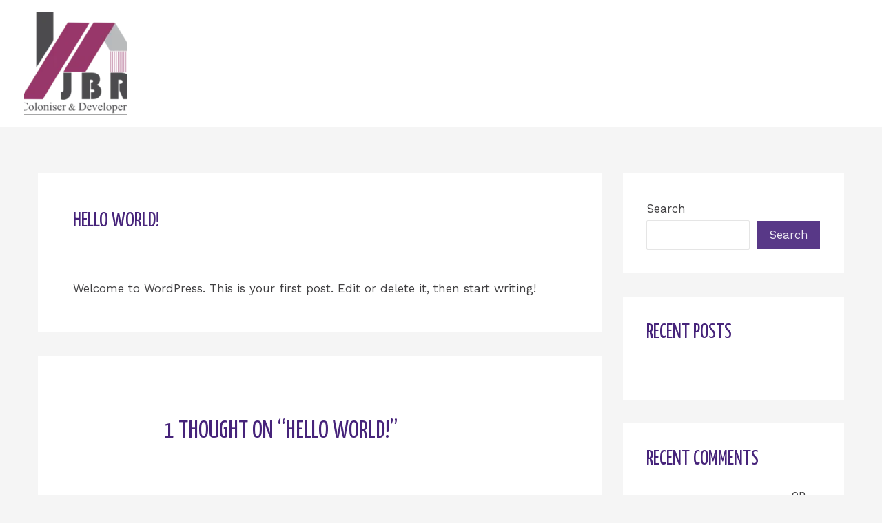

--- FILE ---
content_type: text/css
request_url: https://jbrcoloniser.com/wp-content/plugins/wpforms-lite/assets/css/frontend/classic/wpforms-base.min.css?ver=1.9.5.2
body_size: 5788
content:
.flatpickr-calendar .flatpickr-current-month select{display:initial}@media only screen and (max-width: 600px){.flatpickr-calendar .flatpickr-current-month .numInputWrapper{width:calc(6ch - 14px)}.flatpickr-calendar .flatpickr-current-month .numInputWrapper span.arrowUp,.flatpickr-calendar .flatpickr-current-month .numInputWrapper span.arrowDown{display:none}}.wpforms-container .wpforms-form .wpforms-error-alert{border:1px solid #cccccc;text-shadow:0 1px 0 rgba(255,255,255,0.5);padding:10px 15px;font-size:14px;margin:0 0 10px 0}.wpforms-container .wpforms-form .wpforms-error-alert{color:#b94a48;background-color:#f2dede;border-color:#eed3d7}div[style*="z-index: 2147483647"] div[style*="border-width: 11px"][style*="position: absolute"][style*="pointer-events: none"]{border-style:none}.wpforms-is-turnstile iframe{margin-left:-2px !important}.wpforms-container .wpforms-hidden{display:none !important}.wpforms-container .wpforms-error-container,.wpforms-container noscript.wpforms-error-noscript{color:#990000}.wpforms-container label.wpforms-error{display:block;color:#990000;font-size:0.9em;float:none;cursor:default}.wpforms-container .wpforms-field input.wpforms-error,.wpforms-container .wpforms-field input.user-invalid,.wpforms-container .wpforms-field textarea.wpforms-error,.wpforms-container .wpforms-field textarea.user-invalid,.wpforms-container .wpforms-field select.wpforms-error,.wpforms-container .wpforms-field select.user-invalid,.wpforms-container .wpforms-field.wpforms-has-error .choices__inner{border:1px solid #cc0000}.wpforms-container .wpforms-field-credit-card-expiration label.wpforms-error,.wpforms-container .wpforms-field-credit-card-code label.wpforms-error{display:none !important}.wpforms-container .wpforms-page-indicator{margin:0 0 20px 0;overflow:hidden}.wpforms-container .wpforms-page-indicator.circles{border-top:1px solid #dfdfdf;border-bottom:1px solid #dfdfdf;padding:15px 10px}.wpforms-container .wpforms-page-indicator.circles .wpforms-page-indicator-page{float:left;margin:0 20px 0 0}.wpforms-container .wpforms-page-indicator.circles .wpforms-page-indicator-page:last-of-type{margin:0}.wpforms-container .wpforms-page-indicator.circles .wpforms-page-indicator-page-number{height:40px;width:40px;border-radius:50%;display:inline-block;margin:0 10px 0 0;line-height:40px;text-align:center;background-color:#ddd;color:#666}.wpforms-container .wpforms-page-indicator.circles .active .wpforms-page-indicator-page-number{color:#fff}.wpforms-container .wpforms-page-indicator.connector .wpforms-page-indicator-page{float:left;text-align:center;line-height:1.2}.wpforms-container .wpforms-page-indicator.connector .wpforms-page-indicator-page-number{display:block;text-indent:-9999px;height:6px;background-color:#ddd;margin:0 0 16px 0;position:relative}.wpforms-container .wpforms-page-indicator.connector .wpforms-page-indicator-page-triangle{position:absolute;top:100%;left:50%;width:0;height:0;margin-left:-5px;border-style:solid;border-width:6px 5px 0 5px;border-color:transparent transparent transparent transparent}.wpforms-container .wpforms-page-indicator.connector .wpforms-page-indicator-page-title{display:inline-block;padding:0 15px;font-size:16px}.wpforms-container .wpforms-page-indicator.progress{font-size:18px}.wpforms-container .wpforms-page-indicator.progress .wpforms-page-indicator-page-progress-wrap{display:block;width:100%;background-color:#ddd;height:18px;border-radius:10px;overflow:hidden;position:relative;margin:5px 0 0}.wpforms-container .wpforms-page-indicator.progress .wpforms-page-indicator-page-progress{height:18px;position:absolute;left:0;top:0}div.wpforms-container .wpforms-notice{background-color:#fff;border:1px solid #ddd;border-left-width:12px;color:#333;font-size:16px;line-height:1.5;margin-bottom:30px;padding:20px 36px 20px 26px;position:relative}div.wpforms-container .wpforms-notice .wpforms-delete{-webkit-touch-callout:none;-webkit-user-select:none;-moz-user-select:none;-ms-user-select:none;user-select:none;-moz-appearance:none;-webkit-appearance:none;background-color:rgba(10,10,10,0.2);border:none;border-radius:290486px;cursor:pointer;display:inline-block;height:20px;margin:0;padding:0;outline:none;vertical-align:top;width:20px;position:absolute;right:10px;top:10px}div.wpforms-container .wpforms-notice .wpforms-delete:before,div.wpforms-container .wpforms-notice .wpforms-delete:after{background-color:#fff;content:"";display:block;left:50%;position:absolute;top:50%;-webkit-transform:translateX(-50%) translateY(-50%) rotate(45deg);transform:translateX(-50%) translateY(-50%) rotate(45deg);-webkit-transform-origin:center center;transform-origin:center center}div.wpforms-container .wpforms-notice .wpforms-delete:before{height:2px;width:50%}div.wpforms-container .wpforms-notice .wpforms-delete:after{height:50%;width:2px}div.wpforms-container .wpforms-notice .wpforms-delete:hover,div.wpforms-container .wpforms-notice .wpforms-delete:focus{background-color:rgba(10,10,10,0.3)}div.wpforms-container .wpforms-notice a{text-decoration:underline}div.wpforms-container .wpforms-notice p{margin:0 0 20px 0}div.wpforms-container .wpforms-notice p:last-of-type{margin-bottom:0}div.wpforms-container-full .wpforms-notice.wpforms-info .wpforms-notice-action,div.wpforms-container-full .wpforms-notice.wpforms-info{border-color:#3273dc}div.wpforms-container-full .wpforms-notice.wpforms-success .wpforms-notice-action,div.wpforms-container-full .wpforms-notice.wpforms-success{border-color:#23d160}div.wpforms-container-full .wpforms-notice.wpforms-warning .wpforms-notice-action,div.wpforms-container-full .wpforms-notice.wpforms-warning{border-color:#ffdd57}div.wpforms-container-full .wpforms-notice.wpforms-error .wpforms-notice-action,div.wpforms-container-full .wpforms-notice.wpforms-error{border-color:#ff3860}div.wpforms-container-full .wpforms-notice .wpforms-notice-actions{margin-top:20px}div.wpforms-container-full .wpforms-notice .wpforms-notice-action{border:2px solid;margin-right:20px;padding:5px;text-decoration:none}div.wpforms-container-full .wpforms-notice .wpforms-notice-action:hover,div.wpforms-container-full .wpforms-notice .wpforms-notice-action:focus,div.wpforms-container-full .wpforms-notice .wpforms-notice-action:active{color:#fff}div.wpforms-container-full .wpforms-notice.wpforms-info .wpforms-notice-action:hover,div.wpforms-container-full .wpforms-notice.wpforms-info .wpforms-notice-action:focus,div.wpforms-container-full .wpforms-notice.wpforms-info .wpforms-notice-action:active{background-color:#3273dc}div.wpforms-container-full .wpforms-notice.wpforms-success .wpforms-notice-action:hover,div.wpforms-container-full .wpforms-notice.wpforms-success .wpforms-notice-action:focus,div.wpforms-container-full .wpforms-notice.wpforms-success .wpforms-notice-action:active{background-color:#23d160}div.wpforms-container-full .wpforms-notice.wpforms-warning .wpforms-notice-action:hover,div.wpforms-container-full .wpforms-notice.wpforms-warning .wpforms-notice-action:focus,div.wpforms-container-full .wpforms-notice.wpforms-warning .wpforms-notice-action:active{background-color:#ffdd57;color:inherit}div.wpforms-container-full .wpforms-notice.wpforms-error .wpforms-notice-action:hover,div.wpforms-container-full .wpforms-notice.wpforms-error .wpforms-notice-action:focus,div.wpforms-container-full .wpforms-notice.wpforms-error .wpforms-notice-action:active{background-color:#ff3860}div.wpforms-container .wpforms-error-container.wpforms-error-styled-container{padding:10px 0;font-size:15px}div.wpforms-container .wpforms-error-container.wpforms-error-styled-container p{margin:0}.wpforms-preview-notice-links{line-height:2.4}.wpforms-container .wpforms-title{font-size:26px;margin:0 0 10px 0}.wpforms-container .wpforms-description{margin:0 0 10px 0}.wpforms-container .wpforms-submit-container{padding:10px 0 0 0;position:relative}.wpforms-container .wpforms-submit-spinner{margin-inline-start:0.5em;vertical-align:middle}.wpforms-container{margin-bottom:26px}.wpforms-container .wpforms-field-hp{display:none !important;position:absolute !important;left:-9000px !important}.wpforms-container .wpforms-field.wpforms-field-hidden{display:none;padding:0}.wpforms-container .wpforms-screen-reader-element{position:absolute !important;clip:rect(0, 0, 0, 0);height:1px;width:1px;border:0;overflow:hidden;word-wrap:normal !important}div.wpforms-container .wpforms-form textarea{resize:vertical}.amp-form-submit-success .wpforms-field-container,.amp-form-submit-success .wpforms-submit-container{display:none}.edit-post-visual-editor .wpforms-gutenberg-form-selector-wrap h3{width:100%;margin:10px 0 5px;font-weight:700;font-size:20px}.edit-post-visual-editor .wpforms-gutenberg-form-selector-wrap img{margin-right:25px;width:initial}.edit-post-visual-editor .wpforms-gutenberg-form-selector-wrap .components-base-control{width:100%}div.wpforms-gutenberg-form-selector .wpforms-form input:disabled,div.wpforms-gutenberg-form-selector .wpforms-form textarea:disabled,div.wpforms-gutenberg-form-selector .wpforms-form select:disabled,div.wpforms-gutenberg-form-selector .wpforms-form button[type=submit]:disabled{cursor:not-allowed}div.wpforms-container .wpforms-form .choices.is-open.is-flipped .choices__inner,div.wpforms-container .wpforms-form .choices.is-open .choices__list--dropdown{border-radius:0 0 2px 2px}div.wpforms-container .wpforms-form .choices.is-open.is-flipped .choices__list--dropdown,div.wpforms-container .wpforms-form .choices.is-open .choices__inner{border-radius:2px 2px 0 0}div.wpforms-container .wpforms-form .choices .choices__inner{border-radius:2px;min-height:35px}div.wpforms-container .wpforms-form .choices .choices__inner .choices__list--single{height:auto}div.wpforms-container .wpforms-form .choices .choices__inner .choices__list--multiple .choices__item{line-height:1.3}body.rtl .wpforms-field-phone input[type=tel]{direction:ltr;unicode-bidi:embed;text-align:right}body.rtl .wpforms-container .wpforms-first{float:right}body.rtl .wpforms-container .wpforms-first+.wpforms-one-half{margin-right:4%;margin-left:0}body.rtl .wpforms-container.wpforms-edit-entry-container .wpforms-first+.wpforms-one-half{margin-right:0}.wpforms-clear:before{content:" ";display:table}.wpforms-clear:after{clear:both;content:" ";display:table}.wpforms-container ul,.wpforms-container ul li{background:none;border:0;margin:0;list-style:none}.wpforms-container input.wpforms-field-medium,.wpforms-container select.wpforms-field-medium,.wpforms-container .wpforms-field-row.wpforms-field-medium{max-width:60%}.wpforms-container textarea.wpforms-field-medium{height:120px}.wpforms-container input.wpforms-field-small,.wpforms-container select.wpforms-field-small,.wpforms-container .wpforms-field-row.wpforms-field-small{max-width:25%}.wpforms-container textarea.wpforms-field-small{height:70px}.wpforms-container input.wpforms-field-large,.wpforms-container select.wpforms-field-large,.wpforms-container .wpforms-field-row.wpforms-field-large{max-width:100%}.wpforms-container textarea.wpforms-field-large{height:220px}.wpforms-container .wpforms-field{padding:10px 0;position:relative}.wpforms-container .wpforms-field-description,.wpforms-container .wpforms-field-limit-text{font-size:0.85em;margin:5px 0 0 0}.wpforms-container .wpforms-field-description.wpforms-disclaimer-description{background-color:#fff;border:1px solid #ddd;padding:15px 15px 0;height:125px;overflow-y:scroll;overflow-x:hidden}.wpforms-container .wpforms-field-description.wpforms-disclaimer-description p{margin:0 0 15px 0}.wpforms-container .wpforms-field-description-before,.wpforms-container .wpforms-field-description.before{font-size:0.85em;margin:0 0 5px 0}.wpforms-container .wpforms-field-label{display:block;font-weight:700;float:none;word-break:break-word;word-wrap:break-word}.wpforms-container .wpforms-field-sublabel{display:block;font-size:0.85em;float:none}.wpforms-container .wpforms-field-label-inline{display:inline;vertical-align:baseline;font-weight:400;word-break:break-word}.wpforms-container .wpforms-field-label.wpforms-label-hide,.wpforms-container .wpforms-field-sublabel.wpforms-sublabel-hide{position:absolute;clip:rect(0 0 0 0);width:1px;height:1px;margin:-1px;overflow:hidden}.wpforms-container .wpforms-required-label{color:#ff0000;font-weight:normal}.wpforms-container .wpforms-field-row{margin-bottom:8px;position:relative}.wpforms-container .wpforms-field .wpforms-field-row:last-of-type{margin-bottom:0}.wpforms-container .wpforms-field-row:before{content:"";display:table}.wpforms-container .wpforms-field-row:after{clear:both;content:"";display:table}.wpforms-container .wpforms-form .wpforms-field-address .wpforms-one-half:only-child{margin-left:0}.wpforms-container .wpforms-five-sixths,.wpforms-container .wpforms-four-sixths,.wpforms-container .wpforms-four-fifths,.wpforms-container .wpforms-one-fifth,.wpforms-container .wpforms-one-fourth,.wpforms-container .wpforms-one-half,.wpforms-container .wpforms-one-sixth,.wpforms-container .wpforms-one-third,.wpforms-container .wpforms-three-fourths,.wpforms-container .wpforms-three-fifths,.wpforms-container .wpforms-three-sixths,.wpforms-container .wpforms-two-fourths,.wpforms-container .wpforms-two-fifths,.wpforms-container .wpforms-two-sixths,.wpforms-container .wpforms-two-thirds{float:left;margin-left:20px;clear:none}.wpforms-container .wpforms-one-half,.wpforms-container .wpforms-three-sixths,.wpforms-container .wpforms-two-fourths{width:calc( 50% - 10px)}.wpforms-container .wpforms-one-third,.wpforms-container .wpforms-two-sixths{width:calc( 100% / 3 - 20px)}.wpforms-container .wpforms-one-third.wpforms-first,.wpforms-container .wpforms-two-sixths.wpforms-first{width:calc( 100% / 3)}.wpforms-container .wpforms-four-sixths,.wpforms-container .wpforms-two-thirds{width:calc( 2 * 100% / 3 - 20px)}.wpforms-container .wpforms-four-sixths.wpforms-first,.wpforms-container .wpforms-two-thirds.wpforms-first{width:calc( 2 * 100% / 3)}.wpforms-container .wpforms-one-fourth{width:calc( 25% - 20px)}.wpforms-container .wpforms-one-fourth.wpforms-first{width:25%}.wpforms-container .wpforms-three-fourths{width:calc( 75% - 20px)}.wpforms-container .wpforms-three-fourths.wpforms-first{width:75%}.wpforms-container .wpforms-one-fifth{width:calc( 100% / 5 - 20px)}.wpforms-container .wpforms-one-fifth.wpforms-first{width:calc( 100% / 5)}.wpforms-container .wpforms-two-fifths{width:calc( 2 * 100% / 5 - 20px)}.wpforms-container .wpforms-two-fifths.wpforms-first{width:calc( 2 * 100% / 5)}.wpforms-container .wpforms-three-fifths{width:calc( 3 * 100% / 5 - 20px)}.wpforms-container .wpforms-three-fifths.wpforms-first{width:calc( 3 * 100% / 5)}.wpforms-container .wpforms-four-fifths{width:calc( 4 * 100% / 5 - 20px)}.wpforms-container .wpforms-four-fifths.wpforms-first{width:calc( 4 * 100% / 5)}.wpforms-container .wpforms-one-sixth{width:calc( 100% / 6 - 20px)}.wpforms-container .wpforms-one-sixth.wpforms-first{width:calc( 100% / 6)}.wpforms-container .wpforms-five-sixths{width:calc( 5 * 100% / 6 - 20px)}.wpforms-container .wpforms-five-sixths.wpforms-first{width:calc( 5 * 100% / 6)}.wpforms-container .wpforms-first{clear:both !important;margin-left:0 !important}.wpforms-container .wpforms-checkbox-2-columns ul,.wpforms-container .wpforms-multiplechoice-2-columns ul,.wpforms-container .wpforms-list-2-columns ul,.wpforms-container .wpforms-checkbox-3-columns ul,.wpforms-container .wpforms-multiplechoice-3-columns ul,.wpforms-container .wpforms-list-3-columns ul{display:-ms-flex;display:-webkit-flex;display:flex;-webkit-flex-wrap:wrap;flex-wrap:wrap}.wpforms-container .wpforms-checkbox-2-columns ul li,.wpforms-container .wpforms-multiplechoice-2-columns ul li,.wpforms-container .wpforms-list-2-columns ul li{width:50%;display:block;padding-right:26px}.wpforms-container .wpforms-checkbox-3-columns ul li,.wpforms-container .wpforms-multiplechoice-3-columns ul li,.wpforms-container .wpforms-list-3-columns ul li{width:33.3333%;display:block;padding-right:26px}.wpforms-container .wpforms-list-inline ul li{display:inline-block;margin-right:20px;vertical-align:top}.wpforms-container .wpforms-first-half{float:left;width:48%;clear:both}.wpforms-container .wpforms-last-half{float:right;width:48%;clear:none}.wpforms-container .wpforms-first-third{float:left;width:30.666666667%;clear:both}.wpforms-container .wpforms-middle-third{float:left;width:30.666666667%;margin-left:4%;clear:none}.wpforms-container .wpforms-last-third{float:right;width:30.666666667%;clear:none}.wpforms-container .wpforms-last{float:right !important;margin-right:0 !important;clear:none}.wpforms-container.inline-fields{overflow:visible}.wpforms-container.inline-fields .wpforms-field-container{display:table;width:calc(100% - 160px);float:left}.wpforms-container.inline-fields .wpforms-field{display:table-cell;padding-right:2%;vertical-align:top}.wpforms-container.inline-fields .wpforms-submit-container{float:right;width:160px}.wpforms-container.inline-fields .wpforms-submit{display:block;width:100%}.wpforms-container.inline-fields input.wpforms-field-medium,.wpforms-container.inline-fields select.wpforms-field-medium,.wpforms-container.inline-fields .wpforms-field-row.wpforms-field-medium{max-width:100%}.wpforms-container input[type=date],.wpforms-container input[type=datetime],.wpforms-container input[type=datetime-local],.wpforms-container input[type=email],.wpforms-container input[type=month],.wpforms-container input[type=number],.wpforms-container input[type=password],.wpforms-container input[type=range],.wpforms-container input[type=search],.wpforms-container input[type=tel],.wpforms-container input[type=text],.wpforms-container input[type=time],.wpforms-container input[type=url],.wpforms-container input[type=week],.wpforms-container select,.wpforms-container textarea{display:block;width:100%;box-sizing:border-box;-webkit-box-sizing:border-box;-moz-box-sizing:border-box;float:none;font-family:inherit}.wpforms-container input[type=checkbox],.wpforms-container input[type=radio]{width:13px;height:13px;margin:2px 10px 0 3px;display:inline-block;vertical-align:baseline}.wpforms-container amp-img>img{position:absolute}.wpforms-container .wpforms-recaptcha-container{padding:10px 0 20px 0;clear:both}.wpforms-container .wpforms-field-date-time-date-sep{display:inline-block;padding:0 5px}.wpforms-container .wpforms-field-date-time-date-year,.wpforms-container .wpforms-field-date-time-date-day,.wpforms-container .wpforms-field-date-time-date-month{display:inline-block;width:auto}.wpforms-container .wpforms-field-rating-item{padding:0 6px 0 0;margin:0;display:inline-block}.wpforms-container .wpforms-field-rating svg{cursor:pointer;-webkit-transform:perspective(1px) translateZ(0);transform:perspective(1px) translateZ(0);box-shadow:0 0 1px transparent;opacity:0.60}.wpforms-container .wpforms-field-rating-item.selected svg,.wpforms-container .wpforms-field-rating-item.hover svg{-webkit-transform:scale(1.3);transform:scale(1.3);opacity:1}.wpforms-field-container .wpforms-field-date-time .wpforms-field-row{display:flex;flex-wrap:wrap;align-items:start;gap:10px 4%}.wpforms-field-container .wpforms-field-date-time .wpforms-field-row::before,.wpforms-field-container .wpforms-field-date-time .wpforms-field-row::after{position:absolute}.wpforms-field-container .wpforms-field-date-time .wpforms-date-type-dropdown{align-items:center;display:flex;flex-grow:1;flex-wrap:wrap}.wpforms-field-container .wpforms-field-date-time .wpforms-date-type-dropdown .wpforms-field-date-dropdown-wrap{width:100%}.wpforms-field-container .wpforms-field-date-time .wpforms-date-type-dropdown+.wpforms-field-row-block{flex:1;min-width:30%}.wpforms-field-container .wpforms-field-date-time .wpforms-date-type-dropdown .wpforms-field-sublabel{width:100%}.wpforms-field-container .wpforms-field-date-time .wpforms-field-date-dropdown-wrap{align-items:center;display:flex;flex-grow:1;flex-wrap:nowrap;margin:0 -6px 0 -6px}.wpforms-field-container .wpforms-field-date-time .wpforms-field-date-dropdown-wrap.wpforms-field-small{width:calc( 25% + 12px)}.wpforms-field-container .wpforms-field-date-time .wpforms-field-date-dropdown-wrap.wpforms-field-medium{width:calc( 60% + 12px)}.wpforms-field-container .wpforms-field-date-time .wpforms-field-date-dropdown-wrap.wpforms-field-large{width:calc( 100% + 12px)}.wpforms-field-container .wpforms-field-date-time .wpforms-field-date-dropdown-wrap select{margin:0 6px 0 6px}.wpforms-field-container .wpforms-field-date-time .wpforms-field-date-time-date-day,.wpforms-field-container .wpforms-field-date-time .wpforms-field-date-time-date-month{width:calc( 30% - 12px)}.wpforms-field-container .wpforms-field-date-time .wpforms-field-date-time-date-year{width:calc( 40% - 12px)}.wpforms-field-container .wpforms-field-date-time .wpforms-date-type-datepicker{width:clamp(50%, 100px, 100%)}.wpforms-field-container .wpforms-field-date-time .wpforms-date-type-datepicker+.wpforms-field-row-block{width:clamp(50%, 100px, 100%)}.wpforms-container .wpforms-datepicker-wrap{position:relative}.wpforms-container .wpforms-datepicker-wrap .wpforms-datepicker-clear{position:absolute;background-image:url(../../../pro/images/times-solid-white.svg);background-position:50% 50%;background-repeat:no-repeat;background-color:#cccccc;background-size:8px;width:16px;height:16px;cursor:pointer;display:block;border-radius:50%;right:10px;top:50%;margin-top:-8px;transition:all 0.3s}.wpforms-container .wpforms-datepicker-wrap .wpforms-datepicker-clear:hover{background-color:red}.wpforms-container .wpforms-datepicker-wrap .wpforms-field-small+.wpforms-datepicker-clear{right:calc( 75% + 10px)}.wpforms-container .wpforms-datepicker-wrap .wpforms-field-medium+.wpforms-datepicker-clear{right:calc( 40% + 10px)}.wpforms-container .wpforms-field-rating-item{padding:0 6px 0 0;margin:0;display:inline-block}.wpforms-container .wpforms-field-rating svg{cursor:pointer;-webkit-transform:perspective(1px) translateZ(0);transform:perspective(1px) translateZ(0);box-shadow:0 0 1px transparent;opacity:0.60}.wpforms-container .wpforms-field-rating-item.selected svg,.wpforms-container .wpforms-field-rating-item.hover svg{-webkit-transform:scale(1.3);transform:scale(1.3);opacity:1}.wpforms-container ul.wpforms-image-choices label:not(.wpforms-error){cursor:pointer;position:relative}.wpforms-container ul.wpforms-image-choices label input{top:50%}.wpforms-container .wpforms-list-inline .wpforms-image-choices-modern li{margin:5px 5px 5px 5px}.wpforms-container .wpforms-image-choices-modern img{display:inline-block;margin:0 auto;max-width:100%}.wpforms-container .wpforms-image-choices-modern label:not(.wpforms-error){background-color:#fff;display:inline-block;margin:0 auto;cursor:pointer;border:1px solid #fff;border-radius:3px;padding:20px 20px 18px 20px;transition:all 0.5s;text-align:center}.wpforms-container .wpforms-image-choices-modern label:not(.wpforms-error):hover{border:1px solid #ddd}.wpforms-container .wpforms-image-choices-modern .wpforms-selected label,.wpforms-container .wpforms-image-choices-modern li:has(input:checked) label{box-shadow:0 0 20px 0 rgba(0,0,0,0.1)}.wpforms-container .wpforms-image-choices-modern .wpforms-image-choices-image:after{content:"\2714";font-size:22px;line-height:32px;color:#fff;background:green;opacity:0;position:absolute;top:50%;left:50%;margin:-16px 0 0 -16px;width:32px;height:32px;border-radius:50%;transition:all 0.5s}.wpforms-container .wpforms-image-choices-modern .wpforms-selected .wpforms-image-choices-image:after .wpforms-container .wpforms-image-choices-modern li:has(input:checked) .wpforms-image-choices-image:after{opacity:1}.wpforms-container .wpforms-image-choices-modern .wpforms-image-choices-image{display:block;position:relative}.wpforms-container .wpforms-image-choices-modern .wpforms-selected .wpforms-image-choices-label,.wpforms-container .wpforms-image-choices-modern li:has(input:checked) .wpforms-image-choices-label{font-weight:700}.wpforms-container .wpforms-image-choices-modern .wpforms-image-choices-label{display:block;margin-top:12px}.wpforms-container .wpforms-list-inline .wpforms-image-choices-classic li{margin:0 10px 10px 0 !important}.wpforms-container .wpforms-image-choices-classic img{display:inline-block;margin:0 auto;max-width:100%}.wpforms-container .wpforms-image-choices-classic label:not(.wpforms-error){background-color:#fff;display:inline-block;margin:0 auto;cursor:pointer;border:2px solid #fff;padding:10px;text-align:center}.wpforms-container .wpforms-image-choices-classic label:not(.wpforms-error):hover{border-color:#ddd}.wpforms-container .wpforms-image-choices-classic .wpforms-image-choices-image{display:block}.wpforms-container .wpforms-image-choices-classic .wpforms-selected label,.wpforms-container .wpforms-image-choices-classic li:has(input:checked) label{border-color:#666 !important}.wpforms-container .wpforms-image-choices-classic .wpforms-image-choices-label{display:block;margin-top:8px}.wpforms-container ul.wpforms-icon-choices,.wpforms-container ul.wpforms-icon-choices *{box-sizing:border-box}.wpforms-container ul.wpforms-icon-choices{display:flex;flex-direction:column;width:100%;padding:0 1px 0 1px !important;margin:12px 0 -20px 0 !important}.wpforms-container ul.wpforms-icon-choices+.wpforms-field-description,.wpforms-container ul.wpforms-icon-choices+.wpforms-error{margin-top:15px}.wpforms-container ul.wpforms-icon-choices li{min-width:120px;padding-right:0 !important;margin:0 0 20px 0 !important}.wpforms-container ul.wpforms-icon-choices label{position:relative;display:block;margin:0;cursor:pointer}.wpforms-container ul.wpforms-icon-choices .wpforms-icon-choices-icon{display:block}.wpforms-container ul.wpforms-icon-choices svg{margin:0 auto;fill:var(--wpforms-icon-choices-color)}.wpforms-container ul.wpforms-icon-choices.wpforms-icon-choices-none svg{margin:0}.wpforms-container ul.wpforms-icon-choices.wpforms-icon-choices-default li,.wpforms-container ul.wpforms-icon-choices.wpforms-icon-choices-modern li{margin:0 0 22px 0 !important}.wpforms-container ul.wpforms-icon-choices.wpforms-icon-choices-default label{text-align:center}.wpforms-container ul.wpforms-icon-choices.wpforms-icon-choices-default label:focus-within .wpforms-icon-choices-icon{box-shadow:0 0 0 1px var(--wpforms-icon-choices-color)}.wpforms-container ul.wpforms-icon-choices.wpforms-icon-choices-default .wpforms-icon-choices-icon{position:relative;z-index:1;margin-bottom:10px;padding:15px 20px 45px 20px;background-color:#ffffff;box-shadow:0 0 0 1px #cccccc;border-radius:6px}.wpforms-container ul.wpforms-icon-choices.wpforms-icon-choices-default .wpforms-icon-choices-icon:hover{box-shadow:0 0 0 1px var(--wpforms-icon-choices-color)}.wpforms-container ul.wpforms-icon-choices.wpforms-icon-choices-default .wpforms-icon-choices-icon svg{position:relative;z-index:2}.wpforms-container ul.wpforms-icon-choices.wpforms-icon-choices-default .wpforms-icon-choices-icon-bg{display:block;position:absolute;z-index:0;top:0;right:0;bottom:0;left:0;border-radius:6px;background-color:#ffffff}.wpforms-container ul.wpforms-icon-choices.wpforms-icon-choices-default .wpforms-selected .wpforms-icon-choices-icon,.wpforms-container ul.wpforms-icon-choices.wpforms-icon-choices-default li:has(input:checked) .wpforms-icon-choices-icon{background-color:transparent;box-shadow:0 0 0 1px var(--wpforms-icon-choices-color);box-sizing:border-box}.wpforms-container ul.wpforms-icon-choices.wpforms-icon-choices-default .wpforms-selected .wpforms-icon-choices-icon-bg,.wpforms-container ul.wpforms-icon-choices.wpforms-icon-choices-default li:has(input:checked) .wpforms-icon-choices-icon-bg{background-color:var(--wpforms-icon-choices-color);opacity:.1}.wpforms-container ul.wpforms-icon-choices.wpforms-icon-choices-modern li label{background-color:#ffffff !important;box-shadow:0 0 0 1px #cccccc;border-radius:6px;height:100%;padding:20px 20px 15px 20px;text-align:center}.wpforms-container ul.wpforms-icon-choices.wpforms-icon-choices-modern li label:hover{box-shadow:0 0 0 1px var(--wpforms-icon-choices-color)}.wpforms-container ul.wpforms-icon-choices.wpforms-icon-choices-modern li:focus-within label{box-shadow:0 0 0 1px var(--wpforms-icon-choices-color)}.wpforms-container ul.wpforms-icon-choices.wpforms-icon-choices-modern li.wpforms-selected label,.wpforms-container ul.wpforms-icon-choices.wpforms-icon-choices-modern li:has(input:checked) label{box-shadow:0 0 0 1px var(--wpforms-icon-choices-color),0 2px 10px rgba(0,0,0,0.15)}.wpforms-container ul.wpforms-icon-choices.wpforms-icon-choices-modern li .wpforms-icon-choices-icon{margin-bottom:10px}.wpforms-container ul.wpforms-icon-choices.wpforms-icon-choices-classic li label{background-color:#ffffff !important;height:100%;padding:20px 20px 15px 20px;text-align:center}.wpforms-container ul.wpforms-icon-choices.wpforms-icon-choices-classic li label:hover{box-shadow:0 0 0 1px #999999}.wpforms-container ul.wpforms-icon-choices.wpforms-icon-choices-classic li:focus-within label{box-shadow:0 0 0 1px #999999}.wpforms-container ul.wpforms-icon-choices.wpforms-icon-choices-classic li.wpforms-selected label,.wpforms-container ul.wpforms-icon-choices.wpforms-icon-choices-classic li:has(input:checked) label{box-shadow:0 0 0 1px var(--wpforms-icon-choices-color)}.wpforms-container ul.wpforms-icon-choices.wpforms-icon-choices-classic li .wpforms-icon-choices-icon{margin-bottom:10px}.wpforms-container .wpforms-field-radio ul.wpforms-icon-choices-default li .wpforms-icon-choices-icon:before,.wpforms-container .wpforms-field-payment-multiple ul.wpforms-icon-choices-default li .wpforms-icon-choices-icon:before{content:"";position:absolute;z-index:2;bottom:15px;left:calc(50% - 8px);display:block;width:16px;height:16px;background-color:#ffffff;box-shadow:0 0 0 1px #cccccc;border-radius:50%;margin:15px auto 0}.wpforms-container .wpforms-field-radio ul.wpforms-icon-choices-default li.wpforms-selected .wpforms-icon-choices-icon:before,.wpforms-container .wpforms-field-radio ul.wpforms-icon-choices-default li:has(input:checked) .wpforms-icon-choices-icon:before,.wpforms-container .wpforms-field-payment-multiple ul.wpforms-icon-choices-default li.wpforms-selected .wpforms-icon-choices-icon:before,.wpforms-container .wpforms-field-payment-multiple ul.wpforms-icon-choices-default li:has(input:checked) .wpforms-icon-choices-icon:before{box-shadow:0 0 0 1px var(--wpforms-icon-choices-color)}.wpforms-container .wpforms-field-radio ul.wpforms-icon-choices-default li.wpforms-selected .wpforms-icon-choices-icon:after,.wpforms-container .wpforms-field-radio ul.wpforms-icon-choices-default li:has(input:checked) .wpforms-icon-choices-icon:after,.wpforms-container .wpforms-field-payment-multiple ul.wpforms-icon-choices-default li.wpforms-selected .wpforms-icon-choices-icon:after,.wpforms-container .wpforms-field-payment-multiple ul.wpforms-icon-choices-default li:has(input:checked) .wpforms-icon-choices-icon:after{content:"";position:absolute;z-index:2;bottom:calc(15px + 4px);left:calc(50% - 4px);display:block;width:8px;height:8px;background-color:var(--wpforms-icon-choices-color);border-radius:50%}.wpforms-container .wpforms-field-checkbox ul.wpforms-icon-choices-default li .wpforms-icon-choices-icon:before,.wpforms-container .wpforms-field-payment-checkbox ul.wpforms-icon-choices-default li .wpforms-icon-choices-icon:before{content:"";position:absolute;z-index:2;bottom:15px;left:calc(50% - 8px);display:block;width:16px;height:16px;background-color:#ffffff;box-shadow:0 0 0 1px #cccccc;border-radius:3px;margin:15px auto 0}.wpforms-container .wpforms-field-checkbox ul.wpforms-icon-choices-default li.wpforms-selected .wpforms-icon-choices-icon:before,.wpforms-container .wpforms-field-checkbox ul.wpforms-icon-choices-default li:has(input:checked) .wpforms-icon-choices-icon:before,.wpforms-container .wpforms-field-payment-checkbox ul.wpforms-icon-choices-default li.wpforms-selected .wpforms-icon-choices-icon:before,.wpforms-container .wpforms-field-payment-checkbox ul.wpforms-icon-choices-default li:has(input:checked) .wpforms-icon-choices-icon:before{box-shadow:0 0 0 1px var(--wpforms-icon-choices-color)}.wpforms-container .wpforms-field-checkbox ul.wpforms-icon-choices-default li.wpforms-selected .wpforms-icon-choices-icon:after,.wpforms-container .wpforms-field-checkbox ul.wpforms-icon-choices-default li:has(input:checked) .wpforms-icon-choices-icon:after,.wpforms-container .wpforms-field-payment-checkbox ul.wpforms-icon-choices-default li.wpforms-selected .wpforms-icon-choices-icon:after,.wpforms-container .wpforms-field-payment-checkbox ul.wpforms-icon-choices-default li:has(input:checked) .wpforms-icon-choices-icon:after{content:"";box-sizing:border-box;display:block;position:absolute;z-index:2;bottom:23px;left:calc(50% - 6px);width:6px;height:10px;border-style:solid;border-color:var(--wpforms-icon-choices-color);border-width:0 2px 2px 0;transform-origin:bottom left;transform:rotate(45deg)}.wpforms-container .wpforms-list-2-columns ul.wpforms-icon-choices,.wpforms-container .wpforms-list-3-columns ul.wpforms-icon-choices,.wpforms-container .wpforms-list-inline ul.wpforms-icon-choices{flex-direction:row;flex-wrap:wrap}.wpforms-container .wpforms-list-2-columns ul.wpforms-icon-choices li,.wpforms-container .wpforms-list-3-columns ul.wpforms-icon-choices li,.wpforms-container .wpforms-list-inline ul.wpforms-icon-choices li{margin-right:20px !important}.wpforms-container .wpforms-list-2-columns ul.wpforms-icon-choices.wpforms-icon-choices-default li,.wpforms-container .wpforms-list-2-columns ul.wpforms-icon-choices.wpforms-icon-choices-modern li,.wpforms-container .wpforms-list-3-columns ul.wpforms-icon-choices.wpforms-icon-choices-default li,.wpforms-container .wpforms-list-3-columns ul.wpforms-icon-choices.wpforms-icon-choices-modern li,.wpforms-container .wpforms-list-inline ul.wpforms-icon-choices.wpforms-icon-choices-default li,.wpforms-container .wpforms-list-inline ul.wpforms-icon-choices.wpforms-icon-choices-modern li{margin-right:22px !important;margin-bottom:22px !important}.wpforms-container .wpforms-list-2-columns ul.wpforms-icon-choices li{width:calc( 100% / 2 - 20px / 2)}.wpforms-container .wpforms-list-2-columns ul.wpforms-icon-choices li:nth-child(2n){margin-right:0 !important}.wpforms-container .wpforms-list-2-columns ul.wpforms-icon-choices.wpforms-icon-choices-default li,.wpforms-container .wpforms-list-2-columns ul.wpforms-icon-choices.wpforms-icon-choices-modern li{width:calc( 100% / 2 - 22px / 2)}.wpforms-container .wpforms-list-3-columns ul.wpforms-icon-choices li{width:calc( 100% / 3 - 20px * 2 / 3)}.wpforms-container .wpforms-list-3-columns ul.wpforms-icon-choices li:nth-child(3n){margin-right:0 !important}.wpforms-container .wpforms-list-3-columns ul.wpforms-icon-choices.wpforms-icon-choices-default li,.wpforms-container .wpforms-list-3-columns ul.wpforms-icon-choices.wpforms-icon-choices-modern li{width:calc( 100% / 3 - 22px * 2 / 3)}.wpforms-container .wpforms-list-inline ul.wpforms-icon-choices li{width:auto;max-width:calc( 100% / 4 - 20px)}.wpforms-container .wpforms-form textarea.wpforms-field-small.wp-editor-area{height:100px}.wpforms-container .wpforms-form textarea.wpforms-field-medium.wp-editor-area{height:250px}.wpforms-container .wpforms-form textarea.wpforms-field-large.wp-editor-area{height:400px}.wpforms-container .wpforms-form textarea.wp-editor-area:focus{outline:none}.wpforms-container .wpforms-field-layout{padding:0}.wpforms-container .wpforms-form .wpforms-payment-quantities-enabled.wpforms-field-payment-single .wpforms-single-item-price-content{display:flex;align-items:center;gap:15px}.wpforms-container .wpforms-form .wpforms-payment-quantities-enabled.wpforms-field-payment-single .wpforms-single-item-price-content .wpforms-single-item-price{width:calc(60% - 85px)}.wpforms-container .wpforms-form .wpforms-payment-quantities-enabled.wpforms-field-payment-single .wpforms-single-item-price-content .wpforms-single-item-price.wpforms-field-small{text-wrap:balance;width:calc(25% - 85px)}.wpforms-container .wpforms-form .wpforms-payment-quantities-enabled.wpforms-field-payment-single .wpforms-single-item-price-content .wpforms-single-item-price.wpforms-field-large{width:calc(100% - 85px)}.wpforms-container .wpforms-form .wpforms-payment-quantities-enabled.wpforms-field-payment-single .wpforms-single-item-price-content select.wpforms-payment-quantity{margin-left:0;height:30px;min-height:30px;font-size:14px;padding-top:0;padding-bottom:0}.wpforms-container .wpforms-form .wpforms-payment-quantities-enabled select.wpforms-payment-price{display:inline-block;max-width:calc( 60% - 85px)}.wpforms-container .wpforms-form .wpforms-payment-quantities-enabled select.wpforms-payment-price.wpforms-field-small{max-width:calc( 25% - 85px)}.wpforms-container .wpforms-form .wpforms-payment-quantities-enabled select.wpforms-payment-price.wpforms-field-large{max-width:calc( 100% - 85px)}.wpforms-container .wpforms-form .wpforms-payment-quantities-enabled select.wpforms-payment-quantity{display:inline-block;margin-inline-start:15px;width:70px;min-width:70px}.wpforms-container .wpforms-form .wpforms-payment-quantities-enabled.wpforms-field-select-style-modern{display:flex;flex-wrap:wrap;column-gap:15px;align-items:flex-start}.wpforms-container .wpforms-form .wpforms-payment-quantities-enabled.wpforms-field-select-style-modern .wpforms-field-label{min-width:100%}.wpforms-container .wpforms-form .wpforms-payment-quantities-enabled.wpforms-field-select-style-modern .choices{margin-bottom:5px}.wpforms-container .wpforms-form .wpforms-payment-quantities-enabled.wpforms-field-select-style-modern .wpforms-field-row{flex-grow:1;max-width:calc( 60% - 85px)}.wpforms-container .wpforms-form .wpforms-payment-quantities-enabled.wpforms-field-select-style-modern .wpforms-field-row.wpforms-field-small{max-width:calc( 25% - 85px)}.wpforms-container .wpforms-form .wpforms-payment-quantities-enabled.wpforms-field-select-style-modern .wpforms-field-row.wpforms-field-large{max-width:calc( 100% - 85px)}.wpforms-container .wpforms-form .wpforms-payment-quantities-enabled.wpforms-field-select-style-modern .wpforms-payment-quantity{flex-basis:70px;max-width:70px}.wpforms-container .wpforms-form .wpforms-payment-quantities-enabled.wpforms-field-select-style-modern .wpforms-payment-quantity .choices__list--dropdown{min-width:70px}.wpforms-container .wpforms-form .wpforms-payment-quantities-enabled.wpforms-field-select-style-modern .wpforms-field-description{flex-basis:100%;margin-top:0}.wpforms-container .wpforms-form .wpforms-payment-quantities-enabled.wpforms-field-select-style-modern .wpforms-error{flex-basis:100%}@media only screen and (max-width: 600px){.wpforms-form .wpforms-payment-quantities-enabled select.wpforms-payment-price{width:calc( 100% - 85px) !important;max-width:100% !important}.wpforms-form .wpforms-payment-quantities-enabled .wpforms-single-item-price-content .wpforms-single-item-price{width:calc( 100% - 70px) !important}.wpforms-form .wpforms-payment-quantities-enabled.wpforms-field-select-style-modern .wpforms-field-row{width:calc( 100% - 85px) !important;max-width:100% !important}}#wpforms-form-page-page .wpforms-form .wpforms-payment-quantities-enabled select.wpforms-payment-price.wpforms-field-medium,#wpforms-form-page-page .wpforms-form .wpforms-payment-quantities-enabled select.wpforms-payment-price.wpforms-field-small{max-width:calc( 100% - 85px)}.wpforms-container .wpforms-order-summary-container{display:block;max-width:60%}.wpforms-container .wpforms-order-summary-container *{word-break:break-word;box-sizing:border-box}.wpforms-container .wpforms-order-summary-container table.wpforms-order-summary-preview{width:100%;table-layout:fixed}.wpforms-container .wpforms-order-summary-container table.wpforms-order-summary-preview tr td,.wpforms-container .wpforms-order-summary-container table.wpforms-order-summary-preview tr th{text-align:center}.wpforms-container .wpforms-order-summary-container table.wpforms-order-summary-preview tr td.wpforms-order-summary-item-label,.wpforms-container .wpforms-order-summary-container table.wpforms-order-summary-preview tr th.wpforms-order-summary-item-label{text-align:left}.rtl .wpforms-container .wpforms-order-summary-container table.wpforms-order-summary-preview tr td.wpforms-order-summary-item-label,.rtl .wpforms-container .wpforms-order-summary-container table.wpforms-order-summary-preview tr th.wpforms-order-summary-item-label{text-align:right}.wpforms-container .wpforms-order-summary-container table.wpforms-order-summary-preview tr td.wpforms-order-summary-item-quantity,.wpforms-container .wpforms-order-summary-container table.wpforms-order-summary-preview tr th.wpforms-order-summary-item-quantity{width:8ch}.wpforms-container .wpforms-order-summary-container table.wpforms-order-summary-preview tr td.wpforms-order-summary-item-quantity .wpforms-order-summary-item-quantity-label-short,.wpforms-container .wpforms-order-summary-container table.wpforms-order-summary-preview tr th.wpforms-order-summary-item-quantity .wpforms-order-summary-item-quantity-label-short{display:none}@media (max-width: 600px){.wpforms-container .wpforms-order-summary-container table.wpforms-order-summary-preview tr td.wpforms-order-summary-item-quantity,.wpforms-container .wpforms-order-summary-container table.wpforms-order-summary-preview tr th.wpforms-order-summary-item-quantity{width:4ch}.wpforms-container .wpforms-order-summary-container table.wpforms-order-summary-preview tr td.wpforms-order-summary-item-quantity .wpforms-order-summary-item-quantity-label-short,.wpforms-container .wpforms-order-summary-container table.wpforms-order-summary-preview tr th.wpforms-order-summary-item-quantity .wpforms-order-summary-item-quantity-label-short{display:inline}.wpforms-container .wpforms-order-summary-container table.wpforms-order-summary-preview tr td.wpforms-order-summary-item-quantity .wpforms-order-summary-item-quantity-label-full,.wpforms-container .wpforms-order-summary-container table.wpforms-order-summary-preview tr th.wpforms-order-summary-item-quantity .wpforms-order-summary-item-quantity-label-full{display:none}}.wpforms-container .wpforms-order-summary-container table.wpforms-order-summary-preview tr td.wpforms-order-summary-item-price,.wpforms-container .wpforms-order-summary-container table.wpforms-order-summary-preview tr th.wpforms-order-summary-item-price{width:6ch;text-align:right}.rtl .wpforms-container .wpforms-order-summary-container table.wpforms-order-summary-preview tr td.wpforms-order-summary-item-price,.rtl .wpforms-container .wpforms-order-summary-container table.wpforms-order-summary-preview tr th.wpforms-order-summary-item-price{text-align:left}.wpforms-container .wpforms-order-summary-container table.wpforms-order-summary-preview tr.wpforms-order-summary-placeholder td{text-align:left}.rtl .wpforms-container .wpforms-order-summary-container table.wpforms-order-summary-preview tr.wpforms-order-summary-placeholder td{text-align:right}.wpforms-container .size-large>.wpforms-order-summary-container,.wpforms-container .wpforms-field-large>.wpforms-order-summary-container{max-width:100%}.wpforms-container .size-medium>.wpforms-order-summary-container,.wpforms-container .wpforms-field-medium>.wpforms-order-summary-container{max-width:60%}.wpforms-container .wpforms-order-summary-container tr.wpforms-order-summary-preview-coupon-total td.wpforms-order-summary-item-price{color:#990000}ul.wpforms-icon-choices,ul.wpforms-icon-choices *{box-sizing:border-box}ul.wpforms-icon-choices{display:flex;flex-direction:column;width:100%;padding:0 1px 0 1px !important;margin:12px 0 -20px 0 !important}ul.wpforms-icon-choices+.wpforms-field-description,ul.wpforms-icon-choices+.wpforms-error{margin-top:15px}ul.wpforms-icon-choices li{min-width:120px;padding-right:0 !important;margin:0 0 20px 0 !important}ul.wpforms-icon-choices label{position:relative;display:block;margin:0;cursor:pointer}ul.wpforms-icon-choices .wpforms-icon-choices-icon{display:block}ul.wpforms-icon-choices svg{margin:0 auto;fill:var(--wpforms-icon-choices-color)}ul.wpforms-icon-choices.wpforms-icon-choices-none svg{margin:0}ul.wpforms-icon-choices.wpforms-icon-choices-default li,ul.wpforms-icon-choices.wpforms-icon-choices-modern li{margin:0 0 22px 0 !important}ul.wpforms-icon-choices.wpforms-icon-choices-default label{text-align:center}ul.wpforms-icon-choices.wpforms-icon-choices-default label:focus-within .wpforms-icon-choices-icon{box-shadow:0 0 0 1px var(--wpforms-icon-choices-color)}ul.wpforms-icon-choices.wpforms-icon-choices-default .wpforms-icon-choices-icon{position:relative;z-index:1;margin-bottom:10px;padding:15px 20px 45px 20px;background-color:#ffffff;box-shadow:0 0 0 1px #cccccc;border-radius:6px}ul.wpforms-icon-choices.wpforms-icon-choices-default .wpforms-icon-choices-icon:hover{box-shadow:0 0 0 1px var(--wpforms-icon-choices-color)}ul.wpforms-icon-choices.wpforms-icon-choices-default .wpforms-icon-choices-icon svg{position:relative;z-index:2}ul.wpforms-icon-choices.wpforms-icon-choices-default .wpforms-icon-choices-icon-bg{display:block;position:absolute;z-index:0;top:0;right:0;bottom:0;left:0;border-radius:6px;background-color:#ffffff}ul.wpforms-icon-choices.wpforms-icon-choices-default .wpforms-selected .wpforms-icon-choices-icon,ul.wpforms-icon-choices.wpforms-icon-choices-default li:has(input:checked) .wpforms-icon-choices-icon{background-color:transparent;box-shadow:0 0 0 1px var(--wpforms-icon-choices-color);box-sizing:border-box}ul.wpforms-icon-choices.wpforms-icon-choices-default .wpforms-selected .wpforms-icon-choices-icon-bg,ul.wpforms-icon-choices.wpforms-icon-choices-default li:has(input:checked) .wpforms-icon-choices-icon-bg{background-color:var(--wpforms-icon-choices-color);opacity:.1}ul.wpforms-icon-choices.wpforms-icon-choices-modern li label{background-color:#ffffff !important;box-shadow:0 0 0 1px #cccccc;border-radius:6px;height:100%;padding:20px 20px 15px 20px;text-align:center}ul.wpforms-icon-choices.wpforms-icon-choices-modern li label:hover{box-shadow:0 0 0 1px var(--wpforms-icon-choices-color)}ul.wpforms-icon-choices.wpforms-icon-choices-modern li:focus-within label{box-shadow:0 0 0 1px var(--wpforms-icon-choices-color)}ul.wpforms-icon-choices.wpforms-icon-choices-modern li.wpforms-selected label,ul.wpforms-icon-choices.wpforms-icon-choices-modern li:has(input:checked) label{box-shadow:0 0 0 1px var(--wpforms-icon-choices-color),0 2px 10px rgba(0,0,0,0.15)}ul.wpforms-icon-choices.wpforms-icon-choices-modern li .wpforms-icon-choices-icon{margin-bottom:10px}ul.wpforms-icon-choices.wpforms-icon-choices-classic li label{background-color:#ffffff !important;height:100%;padding:20px 20px 15px 20px;text-align:center}ul.wpforms-icon-choices.wpforms-icon-choices-classic li label:hover{box-shadow:0 0 0 1px #999999}ul.wpforms-icon-choices.wpforms-icon-choices-classic li:focus-within label{box-shadow:0 0 0 1px #999999}ul.wpforms-icon-choices.wpforms-icon-choices-classic li.wpforms-selected label,ul.wpforms-icon-choices.wpforms-icon-choices-classic li:has(input:checked) label{box-shadow:0 0 0 1px var(--wpforms-icon-choices-color)}ul.wpforms-icon-choices.wpforms-icon-choices-classic li .wpforms-icon-choices-icon{margin-bottom:10px}.wpforms-field-radio ul.wpforms-icon-choices-default li .wpforms-icon-choices-icon:before,.wpforms-field-payment-multiple ul.wpforms-icon-choices-default li .wpforms-icon-choices-icon:before{content:"";position:absolute;z-index:2;bottom:15px;left:calc(50% - 8px);display:block;width:16px;height:16px;background-color:#ffffff;box-shadow:0 0 0 1px #cccccc;border-radius:50%;margin:15px auto 0}.wpforms-field-radio ul.wpforms-icon-choices-default li.wpforms-selected .wpforms-icon-choices-icon:before,.wpforms-field-radio ul.wpforms-icon-choices-default li:has(input:checked) .wpforms-icon-choices-icon:before,.wpforms-field-payment-multiple ul.wpforms-icon-choices-default li.wpforms-selected .wpforms-icon-choices-icon:before,.wpforms-field-payment-multiple ul.wpforms-icon-choices-default li:has(input:checked) .wpforms-icon-choices-icon:before{box-shadow:0 0 0 1px var(--wpforms-icon-choices-color)}.wpforms-field-radio ul.wpforms-icon-choices-default li.wpforms-selected .wpforms-icon-choices-icon:after,.wpforms-field-radio ul.wpforms-icon-choices-default li:has(input:checked) .wpforms-icon-choices-icon:after,.wpforms-field-payment-multiple ul.wpforms-icon-choices-default li.wpforms-selected .wpforms-icon-choices-icon:after,.wpforms-field-payment-multiple ul.wpforms-icon-choices-default li:has(input:checked) .wpforms-icon-choices-icon:after{content:"";position:absolute;z-index:2;bottom:calc(15px + 4px);left:calc(50% - 4px);display:block;width:8px;height:8px;background-color:var(--wpforms-icon-choices-color);border-radius:50%}.wpforms-field-checkbox ul.wpforms-icon-choices-default li .wpforms-icon-choices-icon:before,.wpforms-field-payment-checkbox ul.wpforms-icon-choices-default li .wpforms-icon-choices-icon:before{content:"";position:absolute;z-index:2;bottom:15px;left:calc(50% - 8px);display:block;width:16px;height:16px;background-color:#ffffff;box-shadow:0 0 0 1px #cccccc;border-radius:3px;margin:15px auto 0}.wpforms-field-checkbox ul.wpforms-icon-choices-default li.wpforms-selected .wpforms-icon-choices-icon:before,.wpforms-field-checkbox ul.wpforms-icon-choices-default li:has(input:checked) .wpforms-icon-choices-icon:before,.wpforms-field-payment-checkbox ul.wpforms-icon-choices-default li.wpforms-selected .wpforms-icon-choices-icon:before,.wpforms-field-payment-checkbox ul.wpforms-icon-choices-default li:has(input:checked) .wpforms-icon-choices-icon:before{box-shadow:0 0 0 1px var(--wpforms-icon-choices-color)}.wpforms-field-checkbox ul.wpforms-icon-choices-default li.wpforms-selected .wpforms-icon-choices-icon:after,.wpforms-field-checkbox ul.wpforms-icon-choices-default li:has(input:checked) .wpforms-icon-choices-icon:after,.wpforms-field-payment-checkbox ul.wpforms-icon-choices-default li.wpforms-selected .wpforms-icon-choices-icon:after,.wpforms-field-payment-checkbox ul.wpforms-icon-choices-default li:has(input:checked) .wpforms-icon-choices-icon:after{content:"";box-sizing:border-box;display:block;position:absolute;z-index:2;bottom:23px;left:calc(50% - 6px);width:6px;height:10px;border-style:solid;border-color:var(--wpforms-icon-choices-color);border-width:0 2px 2px 0;transform-origin:bottom left;transform:rotate(45deg)}.wpforms-list-2-columns ul.wpforms-icon-choices,.wpforms-list-3-columns ul.wpforms-icon-choices,.wpforms-list-inline ul.wpforms-icon-choices{flex-direction:row;flex-wrap:wrap}.wpforms-list-2-columns ul.wpforms-icon-choices li,.wpforms-list-3-columns ul.wpforms-icon-choices li,.wpforms-list-inline ul.wpforms-icon-choices li{margin-right:20px !important}.wpforms-list-2-columns ul.wpforms-icon-choices.wpforms-icon-choices-default li,.wpforms-list-2-columns ul.wpforms-icon-choices.wpforms-icon-choices-modern li,.wpforms-list-3-columns ul.wpforms-icon-choices.wpforms-icon-choices-default li,.wpforms-list-3-columns ul.wpforms-icon-choices.wpforms-icon-choices-modern li,.wpforms-list-inline ul.wpforms-icon-choices.wpforms-icon-choices-default li,.wpforms-list-inline ul.wpforms-icon-choices.wpforms-icon-choices-modern li{margin-right:22px !important;margin-bottom:22px !important}.wpforms-list-2-columns ul.wpforms-icon-choices li{width:calc( 100% / 2 - 20px / 2)}.wpforms-list-2-columns ul.wpforms-icon-choices li:nth-child(2n){margin-right:0 !important}.wpforms-list-2-columns ul.wpforms-icon-choices.wpforms-icon-choices-default li,.wpforms-list-2-columns ul.wpforms-icon-choices.wpforms-icon-choices-modern li{width:calc( 100% / 2 - 22px / 2)}.wpforms-list-3-columns ul.wpforms-icon-choices li{width:calc( 100% / 3 - 20px * 2 / 3)}.wpforms-list-3-columns ul.wpforms-icon-choices li:nth-child(3n){margin-right:0 !important}.wpforms-list-3-columns ul.wpforms-icon-choices.wpforms-icon-choices-default li,.wpforms-list-3-columns ul.wpforms-icon-choices.wpforms-icon-choices-modern li{width:calc( 100% / 3 - 22px * 2 / 3)}.wpforms-list-inline ul.wpforms-icon-choices li{width:auto;max-width:calc( 100% / 4 - 20px)}.wpforms-container .wpforms-form .wpforms-payment-quantities-enabled.wpforms-field-payment-single .wpforms-single-item-price-content{display:flex;align-items:center;gap:15px}.wpforms-container .wpforms-form .wpforms-payment-quantities-enabled.wpforms-field-payment-single .wpforms-single-item-price-content .wpforms-single-item-price{width:calc(60% - 85px)}.wpforms-container .wpforms-form .wpforms-payment-quantities-enabled.wpforms-field-payment-single .wpforms-single-item-price-content .wpforms-single-item-price.wpforms-field-small{text-wrap:balance;width:calc(25% - 85px)}.wpforms-container .wpforms-form .wpforms-payment-quantities-enabled.wpforms-field-payment-single .wpforms-single-item-price-content .wpforms-single-item-price.wpforms-field-large{width:calc(100% - 85px)}.wpforms-container .wpforms-form .wpforms-payment-quantities-enabled.wpforms-field-payment-single .wpforms-single-item-price-content select.wpforms-payment-quantity{margin-left:0;height:30px;min-height:30px;font-size:14px;padding-top:0;padding-bottom:0}.wpforms-container .wpforms-form .wpforms-payment-quantities-enabled select.wpforms-payment-price{display:inline-block;max-width:calc( 60% - 85px)}.wpforms-container .wpforms-form .wpforms-payment-quantities-enabled select.wpforms-payment-price.wpforms-field-small{max-width:calc( 25% - 85px)}.wpforms-container .wpforms-form .wpforms-payment-quantities-enabled select.wpforms-payment-price.wpforms-field-large{max-width:calc( 100% - 85px)}.wpforms-container .wpforms-form .wpforms-payment-quantities-enabled select.wpforms-payment-quantity{display:inline-block;margin-inline-start:15px;width:70px;min-width:70px}.wpforms-container .wpforms-form .wpforms-payment-quantities-enabled.wpforms-field-select-style-modern{display:flex;flex-wrap:wrap;column-gap:15px;align-items:flex-start}.wpforms-container .wpforms-form .wpforms-payment-quantities-enabled.wpforms-field-select-style-modern .wpforms-field-label{min-width:100%}.wpforms-container .wpforms-form .wpforms-payment-quantities-enabled.wpforms-field-select-style-modern .choices{margin-bottom:5px}.wpforms-container .wpforms-form .wpforms-payment-quantities-enabled.wpforms-field-select-style-modern .wpforms-field-row{flex-grow:1;max-width:calc( 60% - 85px)}.wpforms-container .wpforms-form .wpforms-payment-quantities-enabled.wpforms-field-select-style-modern .wpforms-field-row.wpforms-field-small{max-width:calc( 25% - 85px)}.wpforms-container .wpforms-form .wpforms-payment-quantities-enabled.wpforms-field-select-style-modern .wpforms-field-row.wpforms-field-large{max-width:calc( 100% - 85px)}.wpforms-container .wpforms-form .wpforms-payment-quantities-enabled.wpforms-field-select-style-modern .wpforms-payment-quantity{flex-basis:70px;max-width:70px}.wpforms-container .wpforms-form .wpforms-payment-quantities-enabled.wpforms-field-select-style-modern .wpforms-payment-quantity .choices__list--dropdown{min-width:70px}.wpforms-container .wpforms-form .wpforms-payment-quantities-enabled.wpforms-field-select-style-modern .wpforms-field-description{flex-basis:100%;margin-top:0}.wpforms-container .wpforms-form .wpforms-payment-quantities-enabled.wpforms-field-select-style-modern .wpforms-error{flex-basis:100%}@media only screen and (max-width: 600px){.wpforms-form .wpforms-payment-quantities-enabled select.wpforms-payment-price{width:calc( 100% - 85px) !important;max-width:100% !important}.wpforms-form .wpforms-payment-quantities-enabled .wpforms-single-item-price-content .wpforms-single-item-price{width:calc( 100% - 70px) !important}.wpforms-form .wpforms-payment-quantities-enabled.wpforms-field-select-style-modern .wpforms-field-row{width:calc( 100% - 85px) !important;max-width:100% !important}}#wpforms-form-page-page .wpforms-form .wpforms-payment-quantities-enabled select.wpforms-payment-price.wpforms-field-medium,#wpforms-form-page-page .wpforms-form .wpforms-payment-quantities-enabled select.wpforms-payment-price.wpforms-field-small{max-width:calc( 100% - 85px)}@media only screen and (max-width: 600px){.wpforms-container .wpforms-field:not(.wpforms-field-phone):not(.wpforms-field-select-style-modern):not(.wpforms-field-radio):not(.wpforms-field-checkbox):not(.wpforms-field-layout):not(.wpforms-field-repeater){overflow-x:hidden}.wpforms-container .wpforms-field{padding-right:1px;padding-left:1px}.wpforms-container .wpforms-form .wpforms-field>*{max-width:100%}.wpforms-container .wpforms-mobile-full{width:100%;margin-left:0;float:none}.wpforms-container .wpforms-checkbox-2-columns ul li,.wpforms-container .wpforms-multiplechoice-2-columns ul li,.wpforms-container .wpforms-list-2-columns ul li,.wpforms-container .wpforms-checkbox-3-columns ul li,.wpforms-container .wpforms-multiplechoice-3-columns ul li,.wpforms-container .wpforms-list-3-columns ul li{float:none;width:100%}.wpforms-container .wpforms-page-indicator.circles .wpforms-page-indicator-page{float:none;display:block;margin:0 0 10px 0}.wpforms-container .wpforms-page-indicator.circles .wpforms-page-indicator-page-number{width:30px;height:30px;line-height:30px}.wpforms-container .wpforms-page-indicator.connector .wpforms-page-indicator-page{width:100% !important;padding:5px 10px}.wpforms-container .wpforms-page-indicator.connector .wpforms-page-indicator-page-number{display:none}.wpforms-container .wpforms-page-indicator.connector .wpforms-page-indicator-page.active{font-weight:700}.wpforms-container.inline-fields .wpforms-field-container,.wpforms-container.inline-fields .wpforms-field{display:block;width:100%}.wpforms-container.inline-fields .wpforms-submit-container{width:100%}}
